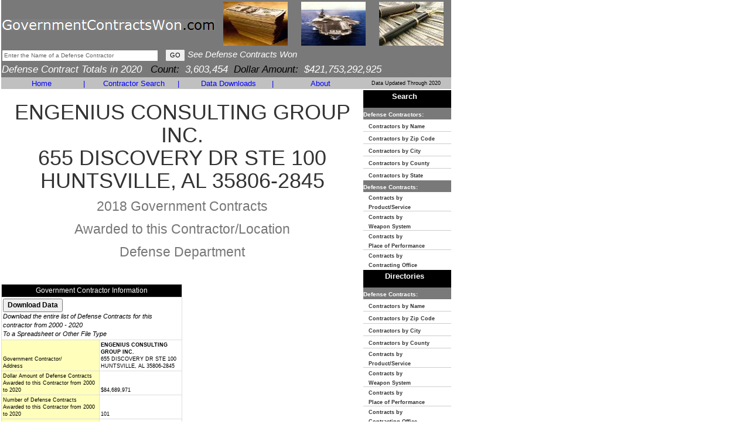

--- FILE ---
content_type: text/html
request_url: https://www.governmentcontractswon.com/department/defense/engenius_consulting_group_963770409.asp?yr=18
body_size: 6485
content:

<!DOCTYPE html>
<html lang="en">
<head>
<meta charset="utf-8">
<meta http-equiv="X-UA-Compatible" content="IE=edge">
<meta name="viewport" content="width=device-width, initial-scale=1">

<title>ENGENIUS CONSULTING GROUP INC. - HUNTSVILLE, AL  - $6,617,037 in Defense Contracts in 2018 - 655 DISCOVERY DR STE 100</title>

<meta name="description" content="ENGENIUS CONSULTING GROUP INC. - HUNTSVILLE, AL  - $6,617,037 in Defense Contracts in 2018 - 655 DISCOVERY DR STE 100, Government Contracts,Defense Contracts,Federal Government Contracts,Weapons Systems,Products,Services,Claimant Program,United States Government Contract Awards,Federal Business">
<meta name="keywords" content="ENGENIUS CONSULTING GROUP INC. - HUNTSVILLE, AL  - $6,617,037 in Defense Contracts in 2018 - 655 DISCOVERY DR STE 100, Government Contracts,Defense Contracts,Federal Government Contracts,Weapons Systems,Products,Services,Claimant Program,United States Government Contract Awards,Federal Business">

<link href="https://www.governmentcontractswon.com/css/bootstrap.min.css" rel="stylesheet" type="text/css">
<link href="https://www.governmentcontractswon.com/scheme.css?x=4" rel="stylesheet" type="text/css">
<!--[if lt IE 9]>
	<script src="https://www.governmentcontractswon.com/js/html5shiv.js"></script>
	<script src="https://www.governmentcontractswon.com/js/respond.min.js"></script>
<![endif]-->
<script language=javascript src="https://www.governmentcontractswon.com/scripts/general.js"> </script>
<script language=javascript src="https://www.governmentcontractswon.com/scripts/as.js"> </script>


<!-- This site discusses these topics: government defense contracts -->
</head>

<body style="width:768px">
<div class="container-fluid">
<div class="row">
<div class="col-md-12" style="padding:0px 2px !important">
<div class="table-responsive" style="overflow-x: inherit">
<table border=0 width="768" cellspacing="0" cellpadding="0" bgcolor="#FFFFFF">
<tr>
  <td bgcolor="#797979" height="72"><table class="cellpadding1" border="0" width="100%">
      <form name="ContractHeaderSearch" action="https://www.governmentcontractswon.com/search.asp" method="get" onSubmit="javascript:return(TopCriteria.value!='Enter the Name of a Defense Contractor');">
        <tr>
          <td><table cellpadding="0" cellspacing="0">
              <tr>
                <td style="padding-top:3px;">
                  <a class="header-logo" href="https://www.governmentcontractswon.com/"><img style="border:none;" title="GovernmentContractsWon.com" src="https://www.governmentcontractswon.com/images/governmentcontractswon-logo.png"/></a>
                  </td>
                <td width="100%" align="center" bgcolor="#797979" ><table class="cellpadding1" border="0" width="100%">
                    <tr valign="middle" align="center">
                      
                      <td><img alt="government defense contracts" height="75" width="110" src="https://www.governmentcontractswon.com/images/government_contracts2.jpg"></td>
                      <td><img alt="government contract money" height="75" width="110" src="https://www.governmentcontractswon.com/images/government_contracts6.jpg"></td>
                      <td><img alt="government contract spending" height="75" width="110" src="https://www.governmentcontractswon.com/images/government_contracts3.jpg"></td>
                      
                    </tr>
                  </table></td>
              </tr>
            </table></td>
        </tr>
        
        <tr>
          <td width="100%"><div id="SearchSuggest">
            </div>
            <input name="TopCriteria" class="SmallText" maxlength="100" type="text" size="42" onFocus="javascript:if (this.value=='Enter the Name of a Defense Contractor') {this.value='';this.style.color='#000000';}" 
                        value="Enter the Name of a Defense Contractor" style="color: #666666;"/>
            &nbsp;
            <input type="submit" class="MidText" value="GO"/>
            <i style="font-size: 15px;FONT-FAMILY: verdana, ms sans serif, arial;color:#FFFFFF">See Defense Contracts Won</i></td>
        </tr>
        
        <tr>
          <td valign="top" width="100%"><i style="font-size: 17px;FONT-FAMILY: verdana, ms sans serif, arial;color:#FFFFFF"> Defense Contract Totals in 2020&nbsp;&nbsp;&nbsp;<font color="#000000">Count:</font>3,603,454&nbsp;&nbsp;<font color="#000000">Dollar Amount:</font>$421,753,292,925</i></td>
        </tr>
        <input type="hidden" name="type" value="dn"/>
      </form>
    </table></td>
</tr>
<tr  height="15"  bgcolor="#797979">
  
  <td width="100%" align="left" bgcolor="#C0C0C0" valign="bottom"><table width="100%">
      <tr bgcolor="#C0C0C0">
        <td valign="middle" align="center" width="18%"><a href="https://www.governmentcontractswon.com/" class="Sections" style="text-decoration: none;">Home</a></td>
        <td valign="middle" align="center"><font  class="Sections" >|</font></td>
        <td valign="middle" align="center" width="19%"><a href="https://www.governmentcontractswon.com/searchindex.asp" class="Sections" style="text-decoration: none;">Contractor Search</a></td>
        <td valign="middle" align="center"><font  class="Sections" >|</font></td>
        <td valign="middle" align="center" width="19%"><a href="https://www.governmentcontractswon.com/products.asp" class="Sections" style="text-decoration: none;">Data Downloads</a></td>
        <td valign="middle" align="center"><font  class="Sections" >|</font></td>
        <td valign="middle" align="center" width="18%"><a href="https://www.governmentcontractswon.com/contact.asp" class="Sections" style="text-decoration: none;">About</a></td>
        <td align="center" style="font-size: 9px;FONT-FAMILY: verdana, ms sans serif, arial;color:#000000">Data Updated Through 2020</td>
      </tr>
    </table></td>
</tr>

<tr>
  <td width="100%" valign="top"><table cellpadding="0" cellspacing="0" width="100%" border="0">

                
                
                  <td width="100%" valign="top"><table cellpadding=0 width=100% border="0">
                      <tr>
                        <td class="text-center">
                          <h1>ENGENIUS CONSULTING GROUP INC.<br>
                            655 DISCOVERY DR STE 100<br>HUNTSVILLE, AL 35806-2845<br><small>
                          
                          2018 Government Contracts<br>
                          Awarded to this Contractor/Location<br>
                          Defense Department
                          </small></h1></td>
                      </tr>
                      <tr class="GridTitle">
                        <td colspan="2" width="100%"><br>
                          <br>
                          <table width="100%">
                            <tr>
                              <td width="50%" height="100%"><table class="summary-table">
                                  <tr>
                                    <td colspan=2 align=center class="DetailHeader" >Government Contractor Information</td>
                                  </tr>
                                  <tr>
                                    <td colspan="2"><input style="font-weight: bold;"
																class=NormalText type=button onClick="javascript:document.download.submit();" value="Download Data">
                                      <br>
                                      <i class="MidText">Download the entire list of Defense Contracts for this contractor from 2000 - 2020<br>
                                      To a Spreadsheet or Other File Type</i></td>
                                  </tr>
                                  <tr>
                                    <td class="DetailField" valign="bottom">Government Contractor/<br>
                                      Address</td>
                                    <td class="DetailValue" valign="bottom"><b>ENGENIUS CONSULTING GROUP INC.</b><br>
                                      655 DISCOVERY DR STE 100<br>HUNTSVILLE, AL 35806-2845</td>
                                  </tr>
                                  <tr valign="bottom">
                                    <td class=GridEven>Dollar Amount of Defense Contracts Awarded to this Contractor from 2000 to 2020</td>
                                    <td class=DetailValue>$84,689,971</td>
                                  </tr>
                                  <tr valign="bottom">
                                    <td class=GridEven>Number of Defense Contracts Awarded to this Contractor from 2000 to 2020</td>
                                    <td class=DetailValue>101</td>
                                  </tr>
                                  <tr>
                                    <td class="DetailField" valign="bottom">Industry Classification</td>
                                    <td class="DetailValue" valign="bottom">Computer Systems Design Services</td>
                                  </tr>
                                  <tr>
                                    <td class="DetailField" valign="bottom">Type of Business Entity</td>
                                    <td class="DetailValue" valign="bottom">Small Disadvantaged Business (SDB) Performing in the United States</td>
                                  </tr>
                                  <tr>
                                    <td class="DetailField" valign="bottom">Women-Owned Business</td>
                                    <td class="DetailValue" valign="bottom">No</td>
                                  </tr>
                                  <tr>
                                    <td class="DetailField" valign="bottom">HUB Zone Representation</td>
                                    <td class="DetailValue" valign="bottom">No</td>
                                  </tr>
                                  <tr>
                                    <td class="DetailField" valign="bottom">Ethnic Group</td>
                                    <td class="DetailValue" valign="bottom">Subcontinent Asian American Owned Business</td>
                                  </tr>
                                  <tr>
                                    <td class="DetailField" valign="bottom">Veteran-Owned Small Business</td>
                                    <td class="DetailValue" valign="bottom">--</td>
                                  </tr>
                                  <tr>
                                    <td class="ListHeader" valign="bottom" colspan="2">Govt Contracts (Defense) - Count/$ Dollar Amount</td>
                                  </tr>
                                  <tr>
                                    <td class="DetailField" valign="bottom">2020</td>
                                    <td class="DetailValue" valign="bottom">
                                      <a href="https://www.governmentcontractswon.com/department/defense/engenius_consulting_group_963770409.asp?yr=20">5/$15,457,745</a>
                                      </td>
                                  </tr>
                                  <tr>
                                    <td class="DetailField" valign="bottom">2019</td>
                                    <td class="DetailValue" valign="bottom">
                                      <a href="https://www.governmentcontractswon.com/department/defense/engenius_consulting_group_963770409.asp?yr=19">6/$8,391,384</a>
                                      </td>
                                  </tr>
                                  <tr>
                                    <td class="DetailField" valign="bottom">2018</td>
                                    <td class="DetailValue" valign="bottom">
                                      <a href="https://www.governmentcontractswon.com/department/defense/engenius_consulting_group_963770409.asp?yr=18">7/$6,617,037</a>
                                      </td>
                                  </tr>
                                  <tr>
                                    <td class="DetailField" valign="bottom">2017</td>
                                    <td class="DetailValue" valign="bottom">
                                      <a href="https://www.governmentcontractswon.com/department/defense/engenius_consulting_group_963770409.asp?yr=17">4/$3,701,144</a>
                                      </td>
                                  </tr>
                                  <tr>
                                    <td class="DetailField" valign="bottom">2016</td>
                                    <td class="DetailValue" valign="bottom">
                                      <a href="https://www.governmentcontractswon.com/department/defense/engenius_consulting_group_963770409.asp?yr=16">5/$5,680,574</a>
                                      </td>
                                  </tr>
                                  <tr>
                                    <td class="DetailField" valign="bottom">2015</td>
                                    <td class="DetailValue" valign="bottom">
                                      <a href="https://www.governmentcontractswon.com/department/defense/engenius_consulting_group_963770409.asp?yr=15">5/$5,435,943</a>
                                      </td>
                                  </tr>
                                  <tr>
                                    <td class="DetailField" valign="bottom">2014</td>
                                    <td class="DetailValue" valign="bottom">
                                      <a href="https://www.governmentcontractswon.com/department/defense/engenius_consulting_group_963770409.asp?yr=14">4/$727,431</a>
                                      </td>
                                  </tr>
                                  <tr>
                                    <td class="DetailField" valign="bottom">2013</td>
                                    <td class="DetailValue" valign="bottom">
                                      <a href="https://www.governmentcontractswon.com/department/defense/engenius_consulting_group_963770409.asp?yr=13">6/$2,506</a>
                                      </td>
                                  </tr>
                                  <tr>
                                    <td class="DetailField" valign="bottom">2012</td>
                                    <td class="DetailValue" valign="bottom">
                                      <a href="https://www.governmentcontractswon.com/department/defense/engenius_consulting_group_963770409.asp?yr=12">7/$3,353,069</a>
                                      </td>
                                  </tr>
                                  <tr>
                                    <td class="DetailField" valign="bottom">2011</td>
                                    <td class="DetailValue" valign="bottom">
                                      <a href="https://www.governmentcontractswon.com/department/defense/engenius_consulting_group_963770409.asp?yr=11">5/$8,429,310</a>
                                      </td>
                                  </tr>
                                  <tr>
                                    <td class="DetailField" valign="bottom">2010</td>
                                    <td class="DetailValue" valign="bottom">
                                      <a href="https://www.governmentcontractswon.com/department/defense/engenius_consulting_group_963770409.asp?yr=10">9/$6,137,751</a>
                                      </td>
                                  </tr>
                                  <tr>
                                    <td class="DetailField" valign="bottom">2009</td>
                                    <td class="DetailValue" valign="bottom">
                                      <a href="https://www.governmentcontractswon.com/department/defense/engenius_consulting_group_963770409.asp?yr=09">10/$3,482,321</a>
                                      </td>
                                  </tr>
                                  <tr>
                                    <td class="DetailField" valign="bottom">2008</td>
                                    <td class="DetailValue" valign="bottom">
                                      <a href="https://www.governmentcontractswon.com/department/defense/engenius_consulting_group_963770409.asp?yr=08">7/$4,847,230</a>
                                      </td>
                                  </tr>
                                  <tr>
                                    <td class="DetailField" valign="bottom">2007</td>
                                    <td class="DetailValue" valign="bottom">
                                      <a href="https://www.governmentcontractswon.com/department/defense/engenius_consulting_group_963770409.asp?yr=07">5/$3,124,505</a>
                                      </td>
                                  </tr>
                                  <tr>
                                    <td class="DetailField" valign="bottom">2006</td>
                                    <td class="DetailValue" valign="bottom">
                                      <a href="https://www.governmentcontractswon.com/department/defense/engenius_consulting_group_963770409.asp?yr=06">6/$4,383,984</a>
                                      </td>
                                  </tr>
                                  <tr>
                                    <td class="DetailField" valign="bottom">2005</td>
                                    <td class="DetailValue" valign="bottom">
                                      <a href="https://www.governmentcontractswon.com/department/defense/engenius_consulting_group_963770409.asp?yr=05">5/$2,391,980</a>
                                      </td>
                                  </tr>
                                  <tr>
                                    <td class="DetailField" valign="bottom">2004</td>
                                    <td class="DetailValue" valign="bottom">
                                      <a href="https://www.governmentcontractswon.com/department/defense/engenius_consulting_group_963770409.asp?yr=04">1/$924,206</a>
                                      </td>
                                  </tr>
                                  <tr>
                                    <td class="DetailField" valign="bottom">2003</td>
                                    <td class="DetailValue" valign="bottom">
                                      <a href="https://www.governmentcontractswon.com/department/defense/engenius_consulting_group_963770409.asp?yr=03">2/$893,919</a>
                                      </td>
                                  </tr>
                                  <tr>
                                    <td class="DetailField" valign="bottom">2002</td>
                                    <td class="DetailValue" valign="bottom">
                                      <a href="https://www.governmentcontractswon.com/department/defense/engenius_consulting_group_963770409.asp?yr=02">1/$550,632</a>
                                      </td>
                                  </tr>
                                  <tr>
                                    <td class="DetailField" valign="bottom">2001</td>
                                    <td class="DetailValue" valign="bottom">0/$0</td>
                                  </tr>
                                  <tr>
                                    <td class="DetailField" valign="bottom">2000</td>
                                    <td class="DetailValue" valign="bottom">
                                      <a href="https://www.governmentcontractswon.com/department/defense/engenius_consulting_group_963770409.asp?yr=00">1/$157,300</a>
                                      </td>
                                  </tr>
                                  <tr>
                                    <td colspan="2"><input style="font-weight: bold;" class=NormalText type=button onClick="javascript:document.download.submit();" value="Download Data">
                                      <br>
                                      <i class="MidText">Download the entire list of Defense Contracts for this contractor from 2000 - 2020<br>
                                      To a Spreadsheet or Other File Type</i></td>
                                  </tr>
                                </table></td>
                              <td valign="top"></td>
                            </tr>
                          </table></td>
                      </tr>
                      
                      <tr>
                        <td colspan="2"><table cellpadding="2" cellspacing="1">
                            <tr valign="bottom">
                              <td align="left" class="LargeText"><br>
                                <b>Defense Contract List<br>
                                for the Year 2018<br>
                                for this Contractor</b></td>
                              <td align="right" class="MidText">(<b>* Contract Dollar Amounts and Defense Dept Contract IDs are</b> <a href="javascript:document.download.submit();">available with data download</a>)</td>
                            </tr>
                          </table></td>
                      </tr>
                        </tr>
                      
                      <tr>
                        <td valign="top" colspan="2" width="100%"><table cellpadding="2" cellspacing="1" border="0" width="100%">
                            
                            <tr>
                              <td><table class="contract-list-table">
                                  <tr valign="bottom">
                                    <td class="ListHeader">Contract Dollar Amount</td>
                                    <td colspan="3"> * </td>
                                  </tr>
                                  <tr valign="bottom">
                                    <td class="ListHeader">Defense Dept Contract IDs/Numbers</td>
                                    <td colspan="3"> * </td>
                                  </tr>
                                  <tr valign="bottom">
                                    <td class="ListHeader">Product/Service</td>
                                    <td colspan="3">
                                      <a href="https://www.governmentcontractswon.com/department/defense/program_management_support_services.asp?yr=18">Program Management/Support Services</a>
                                      </td>
                                  </tr>
                                  <tr valign="bottom">
                                    <td class="ListHeader" height="35">Government Contracting Office</td>
                                    <td>
                                      <a href="https://www.governmentcontractswon.com/department/defense/aca-nrcc-general-support-divi.asp?yr=18">W6QM MICC-FDO FT EUSTIS</a>
                                      </td>
                                    <td class="ListHeader">Principal Place of Performance</td>
                                    <td>Fort Eustis, Virginia<br>(Newport News City County)</td>
                                  </tr>
                                  <tr valign="bottom">
                                    <td class="ListHeader">Claimant Program</td>
                                    <td colspan="3">SERVICES</td>
                                  </tr>
                                  <tr valign="bottom">
                                    <td class="ListHeader">Weapon System</td>
                                    <td colspan="3">NOT DISCERNABLE OR CLASSIFIED</td>
                                  </tr>
                                  <tr valign="bottom">
                                    <td class="ListHeader">From Date</td>
                                    <td>6/6/2018</td>
                                    <td class="ListHeader">To Date</td>
                                    <td>9/28/2018</td>
                                  </tr>
                                </table>
                                <br></td>
                            </tr>
                            
                            <tr>
                              <td><table class="contract-list-table">
                                  <tr valign="bottom">
                                    <td class="ListHeader">Contract Dollar Amount</td>
                                    <td colspan="3"> * </td>
                                  </tr>
                                  <tr valign="bottom">
                                    <td class="ListHeader">Defense Dept Contract IDs/Numbers</td>
                                    <td colspan="3"> * </td>
                                  </tr>
                                  <tr valign="bottom">
                                    <td class="ListHeader">Product/Service</td>
                                    <td colspan="3">
                                      <a href="https://www.governmentcontractswon.com/department/defense/other_adp_telecommunication_services.asp?yr=18">Other Adp & Telecommunication Services</a>
                                      </td>
                                  </tr>
                                  <tr valign="bottom">
                                    <td class="ListHeader" height="35">Government Contracting Office</td>
                                    <td>
                                      <a href="https://www.governmentcontractswon.com/department/defense/it-contracting-division-pl83.asp?yr=18">IT CONTRACTING DIVISION - PL83</a>
                                      </td>
                                    <td class="ListHeader">Principal Place of Performance</td>
                                    <td>Fort George G Meade, Maryland<br>(Anne Arundel County)</td>
                                  </tr>
                                  <tr valign="bottom">
                                    <td class="ListHeader">Claimant Program</td>
                                    <td colspan="3">SERVICES</td>
                                  </tr>
                                  <tr valign="bottom">
                                    <td class="ListHeader">Weapon System</td>
                                    <td colspan="3">NOT DISCERNABLE OR CLASSIFIED</td>
                                  </tr>
                                  <tr valign="bottom">
                                    <td class="ListHeader">From Date</td>
                                    <td>9/20/2018</td>
                                    <td class="ListHeader">To Date</td>
                                    <td>9/20/2018</td>
                                  </tr>
                                </table>
                                <br></td>
                            </tr>
                            
                            <tr>
                              <td><table class="contract-list-table">
                                  <tr valign="bottom">
                                    <td class="ListHeader">Contract Dollar Amount</td>
                                    <td colspan="3"> * </td>
                                  </tr>
                                  <tr valign="bottom">
                                    <td class="ListHeader">Defense Dept Contract IDs/Numbers</td>
                                    <td colspan="3"> * </td>
                                  </tr>
                                  <tr valign="bottom">
                                    <td class="ListHeader">Product/Service</td>
                                    <td colspan="3">
                                      <a href="https://www.governmentcontractswon.com/department/defense/adp_backup_security_services.asp?yr=18">Adp Backup & Security Services</a>
                                      </td>
                                  </tr>
                                  <tr valign="bottom">
                                    <td class="ListHeader" height="35">Government Contracting Office</td>
                                    <td>
                                      <a href="https://www.governmentcontractswon.com/department/defense/coastal-systems-station-dahlgren.asp?yr=18">NAVAL SURFACE WARFARE CENTER</a>
                                      </td>
                                    <td class="ListHeader">Principal Place of Performance</td>
                                    <td>Panama City Beach, Florida<br>(Bay County)</td>
                                  </tr>
                                  <tr valign="bottom">
                                    <td class="ListHeader">Claimant Program</td>
                                    <td colspan="3">ALL OTHER SUPPLIES AND EQUIPMENT</td>
                                  </tr>
                                  <tr valign="bottom">
                                    <td class="ListHeader">Weapon System</td>
                                    <td colspan="3">NOT DISCERNABLE OR CLASSIFIED</td>
                                  </tr>
                                  <tr valign="bottom">
                                    <td class="ListHeader">From Date</td>
                                    <td>5/10/2018</td>
                                    <td class="ListHeader">To Date</td>
                                    <td>5/10/2018</td>
                                  </tr>
                                </table>
                                <br></td>
                            </tr>
                            
                            <tr>
                              <td align="right" class="MidText" colspan="5">(<b>* Contract Dollar Amounts and Defense Dept Contract IDs are<br>
                                </b> <a href="javascript:document.download.submit();">available with data download</a>)</td>
                            </tr>
                            <tr><td class="SmallText page-numbers" valign="bottom" colspan=3><br><b>Page:  </b> <font color=#FF0000><b>1</b></font>&nbsp; <a href="https://www.governmentcontractswon.com/department/defense/engenius_consulting_group_963770409.asp?spg=2&yr=18">2</a>&nbsp; <a href="https://www.governmentcontractswon.com/department/defense/engenius_consulting_group_963770409.asp?spg=3&yr=18">3</a>&nbsp;</td></tr>
                          </table></td>
                      </tr>
                      
                    </table>
                    <br>
                    
                    </td>
                  <form  action="https://www.governmentcontractswon.com/download.asp" method="post" name="download">
  <input type="hidden" name="reccnt" value="7">
  <input type="hidden" name="criteria" value="DADC '963770409'">
</form>

<td width="150" valign="top" height="100%"><table width="150" cellpadding="0" cellspacing="0" border=0>
    <TR><TD HEIGHT="1" ><SPACER TYPE="BLOCK" HEIGHT="1"/></TD></TR><TR><TD HEIGHT="1" ><SPACER TYPE="BLOCK" HEIGHT="1"/></TD></TR>
    <tr>
      <td width="100%"  bgcolor="#000000" height="23"><p align="center"><font size="2" face="verdana, ms sans serif, arial" color="#FFFFFF"><b>Search</b></font> </td>
    </tr>
    <tr>
      <td height=1 bgcolor="797979"><font size="1" face="verdana, ms sans serif, arial" color="#FFFFFF"><b><font style="text-decoration: none">Defense Contractors:</font></b></font></td>
    </tr>
    <tr>
      <td style="line-height:1.2" HEIGHT="20"><A HREF="https://www.governmentcontractswon.com/search.asp?type=dc" style="text-decoration: none;"><font style="FONT-SIZE: 9px;" face="verdana, ms sans serif, arial"><b>&nbsp;&nbsp;&nbsp;Contractors by Name</b></font></A></td>
    </tr>
    <TR><TD HEIGHT="1" BGCOLOR="#CCCCCC"><SPACER TYPE="BLOCK" HEIGHT="1"/></TD></TR>
    <tr>
      <td style="line-height:1.2" HEIGHT="20"><A HREF="https://www.governmentcontractswon.com/search.asp?type=dz" style="text-decoration: none;"><font style="FONT-SIZE: 9px;" face="verdana, ms sans serif, arial"><b>&nbsp;&nbsp;&nbsp;Contractors by Zip Code</b></font></A></td>
    </tr>
    <TR><TD HEIGHT="1" BGCOLOR="#CCCCCC"><SPACER TYPE="BLOCK" HEIGHT="1"/></TD></TR>
    <tr>
      <td style="line-height:1.2" HEIGHT="20"><A HREF="https://www.governmentcontractswon.com/search.asp?type=ds" style="text-decoration: none;"><font style="FONT-SIZE: 9px;" face="verdana, ms sans serif, arial"><b>&nbsp;&nbsp;&nbsp;Contractors by City</b></font></A></td>
    </tr>
    <TR><TD HEIGHT="1" BGCOLOR="#CCCCCC"><SPACER TYPE="BLOCK" HEIGHT="1"/></TD></TR>
    <tr>
      <td style="line-height:1.2" HEIGHT="20"><A HREF="https://www.governmentcontractswon.com/search.asp?type=do" style="text-decoration: none;"><font style="FONT-SIZE: 9px;" face="verdana, ms sans serif, arial"><b>&nbsp;&nbsp;&nbsp;Contractors by County</b></font></A></td>
    </tr>
    <TR><TD HEIGHT="1" BGCOLOR="#CCCCCC"><SPACER TYPE="BLOCK" HEIGHT="1"/></TD></TR>
    <tr>
      <td style="line-height:1.2" HEIGHT="20"><A HREF="https://www.governmentcontractswon.com/search.asp?type=dt" style="text-decoration: none;"><font style="FONT-SIZE: 9px;" face="verdana, ms sans serif, arial"><b>&nbsp;&nbsp;&nbsp;Contractors by State</b></font></A></td>
    </tr>
    <tr>
      <td height=1 bgcolor="797979"><font size="1" face="verdana, ms sans serif, arial" color="#FFFFFF"><b><font style="text-decoration: none">Defense Contracts:</font></b></font></td>
    </tr>
    <tr>
      <td style="line-height:1.2" HEIGHT="20"><A HREF="https://www.governmentcontractswon.com/search.asp?type=dp" style="text-decoration: none;"><font style="FONT-SIZE: 9px;" face="verdana, ms sans serif, arial"><b>&nbsp;&nbsp;&nbsp;Contracts by<br>&nbsp;&nbsp;&nbsp;Product/Service</b></font></A></td>
    </tr>
    <TR><TD HEIGHT="1" BGCOLOR="#CCCCCC"><SPACER TYPE="BLOCK" HEIGHT="1"/></TD></TR>
    <tr>
      <td style="line-height:1.2" HEIGHT="20"><A HREF="https://www.governmentcontractswon.com/search.asp?type=dw" style="text-decoration: none;"><font style="FONT-SIZE: 9px;" face="verdana, ms sans serif, arial"><b>&nbsp;&nbsp;&nbsp;Contracts by<br>&nbsp;&nbsp;&nbsp;Weapon System</b></font></A></td>
    </tr>
    <TR><TD HEIGHT="1" BGCOLOR="#CCCCCC"><SPACER TYPE="BLOCK" HEIGHT="1"/></TD></TR>
    <tr>
      <td style="line-height:1.2" HEIGHT="20"><A HREF="https://www.governmentcontractswon.com/search.asp?type=dx" style="text-decoration: none;"><font style="FONT-SIZE: 9px;" face="verdana, ms sans serif, arial"><b>&nbsp;&nbsp;&nbsp;Contracts by<br>&nbsp;&nbsp;&nbsp;Place of Performance</b></font></A></td>
    </tr>
    <TR><TD HEIGHT="1" BGCOLOR="#CCCCCC"><SPACER TYPE="BLOCK" HEIGHT="1"/></TD></TR>
    <tr>
      <td style="line-height:1.2" HEIGHT="20"><A HREF="https://www.governmentcontractswon.com/search.asp?type=df" style="text-decoration: none;"><font style="FONT-SIZE: 9px;" face="verdana, ms sans serif, arial"><b>&nbsp;&nbsp;&nbsp;Contracts by<br>&nbsp;&nbsp;&nbsp;Contracting Office</b></font></A></td>
    </tr>
    <TR><TD HEIGHT="1" ><SPACER TYPE="BLOCK" HEIGHT="1"/></TD></TR><TR><TD HEIGHT="1" ><SPACER TYPE="BLOCK" HEIGHT="1"/></TD></TR>
    <tr>
      <td width="100%"  bgcolor="#000000" height="23"><p align="center"><font size="2" face="verdana, ms sans serif, arial" color="#FFFFFF"><b>Directories</b></font> </td>
    </tr>
    <tr>
      <td height=1 bgcolor="797979"><font size="1" face="verdana, ms sans serif, arial" color="#FFFFFF"><b><font style="text-decoration: none">Defense Contracts:</font></b></font></td>
    </tr>
    <tr>
      <td style="line-height:1.2" HEIGHT="20"><A HREF="https://www.governmentcontractswon.com/default.asp" style="text-decoration: none;"><font style="FONT-SIZE: 9px;" face="verdana, ms sans serif, arial"><b>&nbsp;&nbsp;&nbsp;Contractors by Name</b></font></A></td>
    </tr>
    <TR><TD HEIGHT="1" BGCOLOR="#CCCCCC"><SPACER TYPE="BLOCK" HEIGHT="1"/></TD></TR>
    <tr>
      <td style="line-height:1.2" HEIGHT="20"><A HREF="https://www.governmentcontractswon.com/default.asp#zipcode" style="text-decoration: none;"><font style="FONT-SIZE: 9px;" face="verdana, ms sans serif, arial"><b>&nbsp;&nbsp;&nbsp;Contractors by Zip Code</b></font></A></td>
    </tr>
    <TR><TD HEIGHT="1" BGCOLOR="#CCCCCC"><SPACER TYPE="BLOCK" HEIGHT="1"/></TD></TR>
    <tr>
      <td style="line-height:1.2" HEIGHT="20"><A HREF="https://www.governmentcontractswon.com/default.asp#city" style="text-decoration: none;"><font style="FONT-SIZE: 9px;" face="verdana, ms sans serif, arial"><b>&nbsp;&nbsp;&nbsp;Contractors by City</b></font></A></td>
    </tr>
    <TR><TD HEIGHT="1" BGCOLOR="#CCCCCC"><SPACER TYPE="BLOCK" HEIGHT="1"/></TD></TR>
    <tr>
      <td style="line-height:1.2" HEIGHT="20"><A HREF="https://www.governmentcontractswon.com/default.asp#county" style="text-decoration: none;"><font style="FONT-SIZE: 9px;" face="verdana, ms sans serif, arial"><b>&nbsp;&nbsp;&nbsp;Contractors by County</b></font></A></td>
    </tr>
    <TR><TD HEIGHT="1" BGCOLOR="#CCCCCC"><SPACER TYPE="BLOCK" HEIGHT="1"/></TD></TR>
    <tr>
      <td style="line-height:1.2" HEIGHT="20"><A HREF="https://www.governmentcontractswon.com/default.asp#products" style="text-decoration: none;"><font style="FONT-SIZE: 9px;" face="verdana, ms sans serif, arial"><b>&nbsp;&nbsp;&nbsp;Contracts by<br>&nbsp;&nbsp;&nbsp;Product/Service</b></font></A></td>
    </tr>
    <TR><TD HEIGHT="1" BGCOLOR="#CCCCCC"><SPACER TYPE="BLOCK" HEIGHT="1"/></TD></TR>
    <tr>
      <td style="line-height:1.2" HEIGHT="20"><A HREF="https://www.governmentcontractswon.com/default.asp#weapons" style="text-decoration: none;"><font style="FONT-SIZE: 9px;" face="verdana, ms sans serif, arial"><b>&nbsp;&nbsp;&nbsp;Contracts by<br>&nbsp;&nbsp;&nbsp;Weapon System</b></font></A></td>
    </tr>
    <TR><TD HEIGHT="1" BGCOLOR="#CCCCCC"><SPACER TYPE="BLOCK" HEIGHT="1"/></TD></TR>
    <tr>
      <td style="line-height:1.2" HEIGHT="20"><A HREF="https://www.governmentcontractswon.com/default.asp#performanceplace" style="text-decoration: none;"><font style="FONT-SIZE: 9px;" face="verdana, ms sans serif, arial"><b>&nbsp;&nbsp;&nbsp;Contracts by<br>&nbsp;&nbsp;&nbsp;Place of Performance</b></font></A></td>
    </tr>
    <TR><TD HEIGHT="1" BGCOLOR="#CCCCCC"><SPACER TYPE="BLOCK" HEIGHT="1"/></TD></TR>
    <tr>
      <td style="line-height:1.2" HEIGHT="20"><A HREF="https://www.governmentcontractswon.com/default.asp#contractingoffice" style="text-decoration: none;"><font style="FONT-SIZE: 9px;" face="verdana, ms sans serif, arial"><b>&nbsp;&nbsp;&nbsp;Contracts by<br>&nbsp;&nbsp;&nbsp;Contracting Office</b></font></A></td>
    </tr>
  </table>
  </td>
</table>
</td>
</tr>
</table>
</div>
</div>
</div>
</div>

<div class="footer">
  <table border="0" cellpadding="0" cellspacing="0" width="768">
    <tr>
      <td height="37" align=center><br>
        <br>
        <br>
        <font color="#666666" size="-1"> Copyright &#169; 2026&nbsp;GovernmentContractsWon.com All rights reserved.&nbsp; <a href="https://www.governmentcontractswon.com/d.asp" style="color:#666666;">disclaimer</a> </font></td>
    </tr>
  </table>
</div>
</body></html>